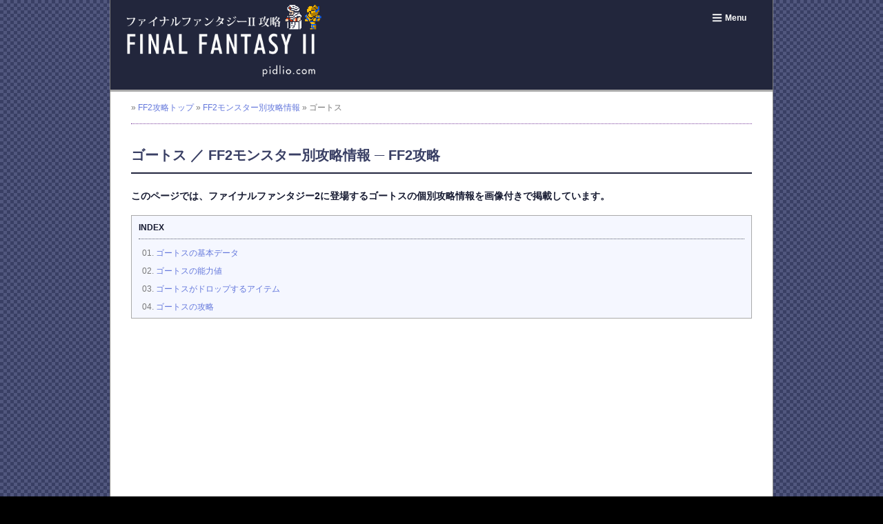

--- FILE ---
content_type: text/html
request_url: https://pidlio.com/ff2/mons/033.html
body_size: 6694
content:
<!DOCTYPE html>
<!--[if lt IE 7 ]> <html class="ie6" lang="ja"> <![endif]-->
<!--[if IE 7 ]> <html class="ie7" lang="ja"> <![endif]-->
<!--[if IE 8 ]> <html class="ie8" lang="ja"> <![endif]-->
<!--[if IE 9 ]> <html class="ie9" lang="ja"> <![endif]-->
<!--[if (gt IE 9)|!(IE)]> <!-->
<html class="" lang="ja"> <!--<![endif]-->
<head>
<meta charset="utf-8">
<meta http-equiv="content-type" content="text/html;charset=utf-8">
<meta http-equiv="X-UA-Compatible" content="IE=edge">
<title>ゴートス ／ FF2モンスター別攻略情報 ─ FF2攻略・全マップ完備／リメイク版対応：ファイナルファンタジー2攻略 ─ ピドリオ.com</title>
<meta name="viewport" content="width=device-width"><meta name="format-detection" content="telephone=no">
<meta name="description" content="ゴートス ／ FF2モンスター別攻略情報 ─ FF2（ファイナルファンタジー2）の攻略サイトです。初心者にも分かりやすい実際のゲーム画面を使った詳細攻略マップと攻略チャート、画像付きモンスター図鑑やジョブ・クラスチェンジ紹介、すべての武器・防具の情報から裏技まで、FF2攻略の全てを掲載。">
<meta name="keywords" content="FF2, FF2攻略, ファイナルファンタジー2, Final Fantasy II, フリオニール, マリア, ガイ, レオンハルト, 皇帝, アルテマ, リメイク, GBA, ソウル・オブ・リバース, SOR, モンスター, マップ, 攻略, ファミコン, スーファミ, FC, SFC, PS, スマホ, 裏技">

<meta name="twitter:card" content="summary_large_image" />
<meta name="twitter:site" content="@wCy8ayJM0kZjqdF" />
<meta property="og:title" content="ゴートス ／ FF2モンスター別攻略情報 ─ FF2攻略・ 全マップ完備／リメイク版対応：ファイナルファンタジー2攻略 ─ ピドリオ.com" />
<meta property="og:description" content="FF2（ファイナルファンタジー2）の攻略サイトです。初心者にも分かりやすい実際のゲーム画面を使った詳細攻略マップと攻略チャート、画像付きモンスター図鑑やリメイク版情報、すべての武器・防具の情報から裏技まで、FF2攻略の全てを掲載" />
<meta property="og:image" content="https://pidlio.com/ff2/img/main.png" />

<link rel="stylesheet" href="/media/css/normalize.css"><link rel="stylesheet" href="/media/css/style-base.css"><link rel="stylesheet" href="/media/css/style-w.css"><link rel="stylesheet" href="/media/css/style-wm.css"><link rel="stylesheet" href="/media/css/style-wx.css">
<script src="/media/js/respond.min.js"></script>
<!--[if lt IE 9]>
  <script type="text/javascript">document.write(unescape('%3Cscript src="' + ('https:' == document.location.protocol ? 'https://' : 'http://') + 'html5shiv.googlecode.com/svn/trunk/html5.js" %3E%3C/script%3E'));</script>
<![endif]-->
  <script src="https://ajax.googleapis.com/ajax/libs/jquery/1.10.2/jquery.min.js"></script>
<script type="text/javascript">$(function(){$('a[href^=#]').click(function(){var speed = 1000;var href= $(this).attr("href");var target = $(href == "#" || href == "" ? 'html' : href);var position = target.offset().top;$("html, body").animate({scrollTop:position}, speed, "swing");return false;});});</script>
<link rel="stylesheet" type="text/css" href="/media/ws/engine/style.css">
<script type="text/javascript" src="/media/ws/engine/jquery.js"></script>
<!-- GoogleAD -->
<script async src="//pagead2.googlesyndication.com/pagead/js/adsbygoogle.js"></script>
<script>
     (adsbygoogle = window.adsbygoogle || []).push({
          google_ad_client: "ca-pub-9315760503617830",
          enable_page_level_ads: true
     });
</script>
</head>
<body>

<!-- adblock -->
<style>#u7e4{position:fixed!important;position:absolute;top:0;top:expression((t=document.documentElement.scrollTop?document.documentElement.scrollTop:document.body.scrollTop)+"px");left:0;width:100%;height:100%;background-color:#fff;opacity:0.9;filter:alpha(opacity=90);display:block}#u7e4 p{opacity:1;filter:none;font:bold 16px Verdana,Arial,sans-serif;text-align:center;margin:20% 0}#u7e4 p a,#u7e4 p i{font-size:12px}#u7e4 ~ *{display:none}</style><script>(function(w,u){var d=w.document,z=typeof u;function u7e4(){function c(c,i){var e=d.createElement('center'),b=d.body,s=b.style,l=b.childNodes.length;if(typeof i!=z){e.setAttribute('id',i);s.margin=s.padding=0;s.height='100%';l=Math.floor(Math.random()*l)+1}e.innerHTML=c;b.insertBefore(e,b.childNodes[l-1])}function g(i,t){return !t?d.getElementById(i):d.getElementsByTagName(t)};function f(v){if(!g('u7e4')){c('<p>このサイトは広告費により運営しています。<br><br>広告ブロックを解除してから再度アクセスしてください。<br></p>','u7e4')}};(function(){var a=['ad-leaderboard-1-container','adhead_g','ads_lb','articleLeftAdColumn','box_advertisement','contextual-ads-block','mainHeaderAdvertisment','ad','ads','adsense'],l=a.length,i,s='',e;for(i=0;i<l;i++){if(!g(a[i])){s+='<a id="'+a[i]+'"></a>'}}c(s);l=a.length;setTimeout(function(){for(i=0;i<l;i++){e=g(a[i]);if(e.offsetParent==null||(w.getComputedStyle?d.defaultView.getComputedStyle(e,null).getPropertyValue('display'):e.currentStyle.display)=='none'){return f('#'+a[i])}}},250)}());(function(){var t=g(0,'img'),a=['/ad-right2.','/ad_leaderboard.','/admanagement/ad','/adproxy/ad','/adtop.','/advrotator.','/predictad.','/rectangle_advertorials_','/userad/ad','/468_60.'],i;if(typeof t[0]!=z&&typeof t[0].src!=z){i=new Image();i.onload=function(){this.onload=z;this.onerror=function(){f(this.src)};this.src=t[0].src+'#'+a.join('')};i.src=t[0].src}}());(function(){var o={'http://pagead2.googlesyndication.com/pagead/show_ads.js':'google_ad_client','http://js.adscale.de/getads.js':'adscale_slot_id','http://get.mirando.de/mirando.js':'adPlaceId'},S=g(0,'script'),l=S.length-1,n,r,i,v,s;d.write=null;for(i=l;i>=0;--i){s=S[i];if(typeof o[s.src]!=z){n=d.createElement('script');n.type='text/javascript';n.src=s.src;v=o[s.src];w[v]=u;r=S[0];n.onload=n.onreadystatechange=function(){if(typeof w[v]==z&&(!this.readyState||this.readyState==="loaded"||this.readyState==="complete")){n.onload=n.onreadystatechange=null;r.parentNode.removeChild(n);w[v]=null}};r.parentNode.insertBefore(n,r);setTimeout(function(){if(w[v]===u){f(n.src)}},2000);break}}}())}if(d.addEventListener){w.addEventListener('load',u7e4,false)}else{w.attachEvent('onload',u7e4)}})(window);</script>
<!-- /adblock -->

<div id="page"><div id="wrapper"><div class="HBG">
  <header id="common-header">
    <h1><a href="/ff2/"><img src="/ff2/img/id.png" alt="FF2攻略・全マップ完備／リメイク版ソウル・オブ・リバース（SOR）対応 ─ pidlio.com"></a></h1>
  </header>
  <nav id="common-nav">
    <ul class="cf"><li><a href="#ctsmenu"><img src="/media/ui/menu.png" alt="">Menu</a></li></ul>
  </nav>
  </div><!-- HBG -->

  <div id="common-contents" class="cf">
    <article class="column main">
      <section>

<!-- コンテンツスタート -->

<div id="contain">
<div id="pankuzu">&raquo; <a href="/ff2/">FF2攻略トップ</a> &raquo; <a href="/ff2/mons/index.html">FF2モンスター別攻略情報</a> &raquo; ゴートス</div>
<h1>ゴートス ／ FF2モンスター別攻略情報 ─ FF2攻略</h1>
<p><strong>このページでは、ファイナルファンタジー2に登場するゴートスの個別攻略情報を画像付きで掲載しています。</strong></p>

<div class="INDEX"><p>INDEX</p><ul class="ListN">
<li><a href="#aC01">ゴートスの基本データ</a></li>
<li><a href="#aC02">ゴートスの能力値</a></li>
<li><a href="#aC03">ゴートスがドロップするアイテム</a></li>
<li><a href="#aC04">ゴートスの攻略</a></li>
</ul></div>

<!-- GAD01 --><br><br>
<script async src="https://pagead2.googlesyndication.com/pagead/js/adsbygoogle.js"></script>
<!-- 2019respond -->
<ins class="adsbygoogle"
     style="display:block"
     data-ad-client="ca-pub-9315760503617830"
     data-ad-slot="7536370518"
     data-ad-format="auto"
     data-full-width-responsive="true"></ins>
<script>
(adsbygoogle = window.adsbygoogle || []).push({});
</script>
<!-- /GAD01 -->

<h2 id="aC01">ゴートスの基本データ</h2>
<div class="Tbox"><div class="TboxL"><table class="TN">
<tr class="LC1"><th class="td-AL" colspan="2">ゴートス（FC版）</th></tr>
<tr><td class="MONS"><img src="/ff2/img/mfc/033.png" alt="ゴートス（FC版）の画像：FF2モンスター別攻略 ／ FF2攻略"></td><td width="90%"><dl>
<dt>HP</dt><dd>2000</dd>
<dt>Rank</dt><dd>6</dd>
<dt>種族</dt><dd>---</dd>
<dt>弱点</dt><dd>---</dd>
<dt>ギル</dt><dd>800～2000</dd>
</dl></td></tr>
</table></div><div class="TboxR"><table class="TN">
<tr class="LC1"><th class="td-AL" colspan="2">ゴートス（GBA版）</th></tr>
<tr><td class="MONS"><img src="/ff2/img/mgb/033.png" alt="ゴートス（GBA版）の画像：FF2モンスター別攻略 ／ FF2攻略"></td><td width="90%"><dl>
<dt>HP</dt><dd>2000</dd>
<dt>Rank</dt><dd>6</dd>
<dt>種族</dt><dd>---</dd>
<dt>弱点</dt><dd>---</dd>
<dt>ギル</dt><dd>1200～3000</dd>
</dl></td></tr>
</table></div></div><div class="CB"></div>

<div class="Tbox"><div class="TboxL"><table class="TN">
<tr class="LC1"><th class="td-AL" colspan="2">ゴートス（PSP版）</th></tr>
<tr><td class="MONS"><img src="/ff2/img/msp/033.png" alt="ゴートス（PSP版）の画像：FF2モンスター別攻略 ／ FF2攻略"></td><td width="90%"><dl>
<dt>HP</dt><dd>2000</dd>
<dt>Rank</dt><dd>6</dd>
<dt>種族</dt><dd>---</dd>
<dt>弱点</dt><dd>---</dd>
<dt>ギル</dt><dd>1200～3000</dd>
</dl></td></tr>
</table></div><div class="TboxR"></div></div><div class="CB"></div>

<h2 id="aC03">ゴートスの能力値</h2>
<table class="TN Mdata">
<tr class="DATA-c"><th>項目</th><th width="80%">内容</th></tr>
<tr><th class="LC1">攻撃</th><td>70</td></tr>
<tr><th class="LC1">命中</th><td>6-90%</td></tr>
<tr><th class="LC1">防御</th><td>60</td></tr>
<tr><th class="LC1">回避</th><td>1-65%</td></tr>
<tr><th class="LC1">魔防</th><td>5-40%</td></tr>
<tr><th class="LC1">耐性</th><td>---</td></tr>
</table>

<h2 id="aC04">ゴートスがドロップするアイテム</h2>
<table class="TN">
<tr><td>リッパーナイフ</td></tr>
<tr><td>バッカスのさけ</td></tr>
<tr><td>ヘイストのほん</td></tr>
</table>

<h2 id="aC04">ゴートスの攻略</h2>
<table class="TN Mdata"><tr><td>
---
</td></tr></table>

<p>&raquo; <strong><a href="/ff2/mons/index.html">FF2モンスター別攻略情報一覧へ</a></strong></p>

<!-- GAD02 --><br><br>
<script async src="https://pagead2.googlesyndication.com/pagead/js/adsbygoogle.js"></script>
<!-- 2019respond2 -->
<ins class="adsbygoogle"
     style="display:block"
     data-ad-client="ca-pub-9315760503617830"
     data-ad-slot="4797973564"
     data-ad-format="auto"
     data-full-width-responsive="true"></ins>
<script>
(adsbygoogle = window.adsbygoogle || []).push({});
</script>
<!-- /GAD02 -->

<br><br><hr>
<!-- AFF REL2 -->
<script async src="https://pagead2.googlesyndication.com/pagead/js/adsbygoogle.js"></script>
<ins class="adsbygoogle"
     style="display:block"
     data-ad-format="autorelaxed"
     data-ad-client="ca-pub-9315760503617830"
     data-ad-slot="9185300315"></ins>
<script>
     (adsbygoogle = window.adsbygoogle || []).push({});
</script>

<br><table class="T2N SNSlinks">
<tr class="LC1"><th colspan="2">このページをSNSでシェアする</th></tr>
<tr><td><a href="javascript:window.open('http://www.facebook.com/sharer.php?u='+encodeURIComponent(location.href),'sharewindow');" data-show-count="false" rel="nofollow"><img src="/media/ui/snsi1.png" alt="Facebookでシェアする">Facebook</a></td><td><a href="javascript:window.open('http://twitter.com/share?text='+encodeURIComponent(document.title)+'&url='+encodeURIComponent(location.href),'sharewindow');" data-show-count="false" rel="nofollow"><img src="/media/ui/snsi2.png" alt="Twitterでシェアする">Twitter</a></td></tr>
<tr><td><a href="javascript:window.open('http://line.me/R/msg/text/?'+encodeURIComponent(document.title)+'%20'+encodeURIComponent(location.href),'sharewindow');" data-show-count="false" rel="nofollow"><img src="/media/ui/snsi3.png" alt="LINEで送る">LINE</a></td><td><a href="javascript:window.open('http://b.hatena.ne.jp/add?mode=confirm&title='+encodeURIComponent(document.title)+'&url='+encodeURIComponent(location.href),'sharewindow');" data-show-count="false" rel="nofollow"><img src="/media/ui/snsi4.png" alt="はてブにリスト">はてブ</a></td></tr>
</table><br>

</div><!-- contain -->
<div class="ToP"><a href="#page"><img src="/media/ui/top.png" alt="">このページの先頭へ</a></div>
    </section>
    </article>

    <aside class='column side cf' id="ctsmenu">
      <section id="sidebar1">
        <h1>FF2のシナリオ攻略</h1>
        <ul>
<li><a href="/ff2/story/index.html">オープニング</a></li>
<li><a href="/ff2/story/c02.html">カヌーの入手</a></li>
<li><a href="/ff2/story/c03.html">ミスリルの入手</a></li>
<li><a href="/ff2/story/c04.html">女神のベルの入手</a></li>
<li><a href="/ff2/story/c05.html">大戦艦の破壊</a></li>
<li><a href="/ff2/story/c06.html">船の入手と飛竜の卵</a></li>
<li><a href="/ff2/story/c07.html">誘拐されたヒルダ王女</a></li>
<li><a href="/ff2/story/c08.html">フィン城の奪還</a></li>
<li><a href="/ff2/story/c09.html">白い仮面の入手</a></li>
<li><a href="/ff2/story/c10.html">黒い仮面とクリスタルロッド入手</a></li>
<li><a href="/ff2/story/c11.html">リヴァイアサンとミディアの塔</a></li>
<li><a href="/ff2/story/c12.html">飛竜入手と竜巻</a></li>
<li><a href="/ff2/story/c13.html">飛空艇入手とパラメキア城攻略</a></li>
<li><a href="/ff2/story/c14.html">皇帝とのラストバトル</a></li>
<li><a href="/ff2/story/c15.html">謎の洞窟ラキア</a></li>
<li><a href="/ff2/story/c16.html">マハノンの町・アルテマ入手</a></li>
<li><a href="/ff2/story/c17.html">善の皇帝撃破～エンディング</a></li>
        </ul>
      </section>
      <section id="sidebar2">
        <h1>FF2のデータ集</h1>
        <ul>
<li><a href="/ff2/map/index.html">全ての町・ダンジョンのマップ</a></li>
<li><a href="/ff2/data/index.html">ワールドマップ（FC版）</a></li>
<li><a href="/ff2/data/index2.html">ワールドマップ（リメイク版）</a></li>
<li><a href="/ff2/data/item01.html">アイテムのデータ</a> ／ <a href="/ff2/data/item02.html">リメイク版</a></li>
<li><a href="/ff2/data/word01.html">言葉のデータ</a> ／ リメイク版</li>
<li><a href="/ff2/data/weapon01.html">武器データ</a> ／ <a href="/ff2/data/weapon02.html">リメイク版</a></li>
<li><a href="/ff2/data/armor01.html">防具データ</a> ／ <a href="/ff2/data/armor02.html">リメイク版</a></li>
<li><a href="/ff2/data/magic01.html">白魔法</a> ／ <a href="/ff2/data/magic03.html">リメイク版</a></li>
<li><a href="/ff2/data/magic02.html">黒魔法</a> ／ <a href="/ff2/data/magic04.html">リメイク版</a></li>
<li>FC版の全モンスター図鑑<br>
<a href="/ff2/data/mons01.html">図鑑1</a> ／ <a href="/ff2/data/mons02.html">図鑑2</a><br>
<a href="/ff2/data/mons03.html">図鑑3</a> ／ <a href="/ff2/data/mons04.html">図鑑4</a></li>
<li>リメイク版の全モンスター図鑑<br>
<a href="/ff2/data/mons01r.html">図鑑1</a> ／ <a href="/ff2/data/mons02r.html">図鑑2</a><br>
<a href="/ff2/data/mons03r.html">図鑑3</a> ／ <a href="/ff2/data/mons04r.html">図鑑4</a><br>
<a href="/ff2/data/mons05r.html">図鑑5</a> ／ <a href="/ff2/data/mons06r.html">図鑑6</a></li>
<li>モンスターの主な出現場所</li>
<li>ドロップアイテムの一覧</li>
<li><a href="/ff2/mons/index.html">モンスター別攻略情報</a></li>
        </ul>
      </section>
      <div class="CB"></div>
      <section id="sidebar3">
        <h1>その他・お役立ち情報</h1>
        <ul>
<li>FF2の基本情報</li>
<li><a href="/ff2/review/index.html">FF2のゲームレビュー</a></li>
<li><a href="/review/" target="_blank">ゲームレビューを投稿する</a></li>
<li>小ネタ・裏ワザ</li>
        </ul>
      </section>
      <section id="sidebar4">
        <h1>ゲーム攻略関連サイト・相互リンク</h1>
        <ul>
<li><a href="/">PIDLIO.com ゲーム攻略一覧ページ</a></li>
<li><a href="http://ff1.opatil.com/" target="_blank">FF1・ファイナルファンタジー1攻略</a></li>
<li><a href="http://ff2.opatil.com/" target="_blank">FF2・ファイナルファンタジー2攻略</a></li>
<li><a href="http://ff3.opatil.com/" target="_blank">FF3・ファイナルファンタジー3攻略</a></li>
<li><a href="http://ff4.opatil.com/" target="_blank">FF4・ファイナルファンタジー4攻略</a></li>
<li><a href="http://ff5.opatil.com/" target="_blank">FF5・ファイナルファンタジー5攻略</a></li>
<li><a href="http://ff6.opatil.com/" target="_blank">FF6・ファイナルファンタジー6攻略</a></li>
<li><a href="http://ff7.opatil.com/" target="_blank">FF7・ファイナルファンタジー7攻略</a></li>
<li><a href="http://ff8.opatil.com/" target="_blank">FF8・ファイナルファンタジー8攻略</a></li>
<li><a href="http://ff9.opatil.com/" target="_blank">FF9・ファイナルファンタジー9攻略</a></li>
<li><a href="http://chrn.opatil.com/" target="_blank">クロノ・トリガー攻略</a></li>
<li><a href="http://bhlg.opatil.com/" target="_blank">バハムートラグーン攻略</a></li>
<li><a href="https://pidlio.com/livealive/" target="_blank">ライブ・ア・ライブ攻略</a></li>
<li><a href="http://dq.opatil.com/" target="_blank">ドラクエシリーズ完全攻略</a></li>
<li><a href="http://metroid.opatil.com/" target="_blank">メトロイドシリーズ 完全攻略</a></li>
<li><a href="http://mother2.opatil.com/" target="_blank">マザー2・ギーグの逆襲攻略 </a></li>
<li><a href="http://seiken.opatil.com/" target="_blank">聖剣伝説シリーズ 完全攻略</a></li>
<li><a href="http://saga.opatil.com/" target="_blank">魔界塔士SaGaシリーズ 完全攻略</a></li>
<li><a href="http://dds.opatil.com/" target="_blank">女神転生シリーズ 完全攻略</a></li>
<li><a href="http://zelda.opatil.com/" target="_blank">ゼルダの伝説シリーズ 完全攻略</a></li>
<li><a href="http://fe.opatil.com/" target="_blank">ファイアーエムブレム紋章の謎攻略</a></li>
<li><a href="http://retro.opatil.com/" target="_blank">レトロゲーム攻略</a></li>
        </ul>
      </section>
      <div class="CB"></div>
    </aside>
  </div>

<div class="MBLtop"><a href="#page"><img src="/media/ui/t.png" alt="ページの先頭へ"></a></div>
<div class="MBLmenu"><a href="#ctsmenu"><img src="/media/ui/m.png" alt="メニューへ"></a></div>

<div class="FOOTinfo">当サイトはすべてのページをリンクフリーとしていますが、当サイト内の情報はすべて無断転載不可です。TwitterやFacebook等に画像を貼る場合は、必ずその画像があるページのURLもしくは当サイトのトップページへのリンクを含めるようにしてください。当サイト内で記載している会社名・ソフトタイトル等は、各社の登録商標もしくは商標です。<br>なお、当サイト内で使用している情報やマップなどの画像はすべて「opatil.com」より運用委託許可を得て使用しています。</div>
<footer id="common-footer"><small>&copy; <a href="https://pidlio.com/">PIDLIO.com</a></small></footer>
</div><!-- wrapper -->
</div><!-- page -->
<!-- Global site tag (gtag.js) - Google Analytics -->
<script async src="https://www.googletagmanager.com/gtag/js?id=UA-46725422-35"></script>
<script>
  window.dataLayer = window.dataLayer || [];
  function gtag(){dataLayer.push(arguments);}
  gtag('js', new Date());
  gtag('config', 'UA-46725422-35');
</script>
<script type="text/javascript" src="/media/ws/engine/wowslider.js"></script><script type="text/javascript" src="/media/ws/engine/script.js"></script>
</body>
</html>


--- FILE ---
content_type: text/html; charset=utf-8
request_url: https://www.google.com/recaptcha/api2/aframe
body_size: 270
content:
<!DOCTYPE HTML><html><head><meta http-equiv="content-type" content="text/html; charset=UTF-8"></head><body><script nonce="owtfKuGFZZEmO5kMYBDJ-Q">/** Anti-fraud and anti-abuse applications only. See google.com/recaptcha */ try{var clients={'sodar':'https://pagead2.googlesyndication.com/pagead/sodar?'};window.addEventListener("message",function(a){try{if(a.source===window.parent){var b=JSON.parse(a.data);var c=clients[b['id']];if(c){var d=document.createElement('img');d.src=c+b['params']+'&rc='+(localStorage.getItem("rc::a")?sessionStorage.getItem("rc::b"):"");window.document.body.appendChild(d);sessionStorage.setItem("rc::e",parseInt(sessionStorage.getItem("rc::e")||0)+1);localStorage.setItem("rc::h",'1768651676594');}}}catch(b){}});window.parent.postMessage("_grecaptcha_ready", "*");}catch(b){}</script></body></html>

--- FILE ---
content_type: text/css
request_url: https://pidlio.com/media/css/style-base.css
body_size: 1460
content:
.cf { zoom: 1; }
.cf:before, .cf:after { content: ""; display: table; }
.cf:after { clear: both; }

/* ■■■■■必要要素の初期設定■■■■■ */

html {
font-size: 62.5%;
}

body {
width: 100%;
margin: 0;
padding: 0;
color:#777;
line-height: 100%;
font-family: "ヒラギノ角ゴ Pro W3", "メイリオ", "ＭＳ Ｐゴシック", sans-serif;
background-image: url(/media/ui/bg.png);
background-color: #000;
}
a {
color: #6478DC;
/*color: #3D4BA9;*/
text-decoration: none;
}
a:visited {
color: #6478DC;
}
a:hover {
color: #867033;
text-decoration: underline;
}
strong, b, th {
color:#161A31;
}
/* ■■■■■ベースレイアウト■■■■■ */
.HBG {
background-color: #22263c;
}
#wrapper {
width: 100%;
background-color: #FFF;
}
header {
padding: 0;
background-color: #22263c;
color: #fff;
overflow: hidden;
}
nav {
background-color: #22263c;
}
nav a {
font-weight: bold;
color: #FFF !important;
}
nav a:hover {
color: #FFF !important;
text-decoration: underline;
}


#common-contents {
width: 100%;
/* margin: 4em auto 2em;*/
}
article.main {
width: 100%;
}
section {
margin: 0 0 3em;
}
/*
aside.side {
width: 100%;
}
*/
aside.side a {
color: #0042FF;
}
/*a:hover {
color: #DFA7FF !important;
text-decoration: underline;
}*/

.CB {
font-size: 1%;
line-height: 1%;
clear: both;
padding: 0;
margin: 0;
}
.lineA {
border-top: 1px dotted #555;
margin: 10px 0;
}

footer {
color: #A35D0F;
width: 100%;
text-align: center;
padding: 25px 0 40px 0;
border-top: 1px solid #21253E; 
background-color: #A6A8BA;
}
/* ■■■■■文字の色■■■■■ */
.RED {
color: #DF0000 !important;
}
.BLU {
color: #2A00DF !important;
}
/* ■■■■■画像のスタイル指定■■■■■ */
img {
padding: 0;
margin: 0;
vertical-align: bottom;
}
#common-header img {
width: 300px;
height: auto;
}
#common-banner {
margin: 0 0 2em;
}
#common-banner img {
width: 100%;
max-width:100%;
height: auto;
border: 1px solid #f0f0f0;
}
.MiconS {
width: 16px;
margin: 0 3px 3px 3px!important;
border: none !important;
}
.IMG-VI a:hover img,
.MONS a:hover img,
.IMGn a:hover img, 
.IMGn2 a:hover img {
-webkit-transition: opacity 0.3s linear;
opacity: 0.7;
}

.ST-map img {
width: 100%;
max-width:100%;
height: auto;
}
.ST-map2 img {
width: 50%;
max-width:100%;
height: auto;
}
.MONS img {
width: 160px;
border: none;
}
.SIMG img {
width: 100%;
}
.IMGn img {
width: 128px;
}
.IMGn2 img {
width: 64px;
}
.IMGn3 img {
width: 32px;
border: none !important;
}

.RSicon img {
width: 80px;
height: 16px;
vertical-align: baseline;
border: none !important;
}

/* ■■■■■テーブルのスタイル指定■■■■■ */
#common-contents table {
margin: 20px 0 10px 0;
}
#common-contents .T4N,
#common-contents .T2N,
#common-contents .TN,
#common-contents .TeN,
#common-contents .TC,
#common-contents .TeC {
width: 100%;
}
#common-contents .T4N td,
#common-contents .T2N th,
#common-contents .T2N td,
#common-contents .TN th,
#common-contents .TN td,
#common-contents .TC th,
#common-contents .TC td {
vertical-align: top;
padding: 5px;
font-size: 13px;
font-size: 1.3rem;
line-height: 160%;
border: 1px solid #AAA;
}

#common-contents .TeN th,
#common-contents .TeN td {
vertical-align: top;
padding: 3px 2px;
font-size: 12px;
font-size: 1.2rem;
line-height: 160%;
border: 1px solid #AAA;
}
#common-contents .TeC th,
#common-contents .TeC td {
vertical-align: top;
padding: 3px 2px;
font-size: 12px;
font-size: 1.2rem;
line-height: 160%;
border: 1px solid #AAA;
text-align: center;
}

#common-contents .T2N th,
#common-contents .T2N td {
width: 50%;
}

#common-contents .TC th,
#common-contents .TC td {
text-align: center;
}
.td-AL {
text-align: left !important;
}
.td-AR {
text-align: right !important;
}

.DATA-a {
font-weight: bold;
color: #FFF;
background-color: #009999;
}
.DATA-b {
font-weight: bold;
color: #FFF;
background-color: #BB00BB;
}
.DATA-c {
font-weight: bold;
color: #FFF;
background-color: #009900;
}
.DATA-d {
font-weight: bold;
color: #FFF;
background-color: #AA0000;
}
.DATA-e {
font-weight: bold;
color: #FFF;
background-color: #DF6F00;
}
.DATA-i {
font-weight: bold;
color: #FFF;
background-color: #51B058;
}
.LC1 {
background-color: #EFEFEF;
}
.DATA-a th, .DATA-b th, .DATA-c th, .DATA-d th, .DATA-e th, .DATA-i th {color: #FFF !important;}

.MONS {
padding: 3px !important;
}

/* ■■■■■説明書■■■■■ */
.ST-manu {
margin: 20px 0 0 0 !important;
border: 1px solid #AAA;
}
.ST-manuL img {
width: 50%;
float:left;
}
.ST-manuR img {
width: 50%;
float:right;
}




--- FILE ---
content_type: text/css
request_url: https://pidlio.com/media/css/style-w.css
body_size: 1916
content:
header h1 {
text-align: center;
margin: 0;
padding: 0;
}

p.tagline {
 font-size: 1.4rem;
 text-align: center;
 text-transform: uppercase;
 color:#c90;
}
nav ul {
 list-style: none;
 margin: 0;
 padding: 0;
 background-color: #3a3e52;
}
nav ul li {
 display: block;
 width: 100%;
 text-align: center;
 font-size: 14px;
 font-size: 1.4rem;
 line-height: 2.5em;
 color:#555;
 border-top: 1px solid #595c6d;
 border-bottom: 2px solid #161a31;
}

nav ul li img {
width: 17px;
height: 17px;
margin: 0 5px 9px 0;
vertical-align: bottom;
}


article {
 margin: 0 0 2em;
}

#contain {
padding: 0 10px;
}
#pankuzu {
margin: 0;
padding: 12px 0;
font-size: 12px;
font-size: 1.2rem;
line-height: 190%;
border-bottom: 1px dotted #7A3F9B;
}

#date {
margin: 5px 0 0 0;
padding: 12px 0;
font-size: 12px;
font-size: 1.2rem;
line-height: 190%;
}

article.main h1 {
color: #393F64;
font-size: 20px;
font-size: 2.0rem;
padding: 20px 0 5px 0;
margin: 10px 0 20px 0;
line-height: 150%;
border-bottom: 2px solid #21253E;
clear: both;
}
article.main h2 {
color: #FFF;
font-size: 16px;
font-size: 1.6rem;
padding: 5px 5px 3px 5px;
margin: 30px 0 10px 0;
line-height: 150%;
background-color: #393F64;
border: 1px solid #21253E;
/*background-color: #FF7200;
border: 1px solid #CB5B00;*/
}
article.main h3 {
color: #393F64;
font-size: 16px;
font-size: 1.6rem;
padding: 20px 0 3px 0;
margin: 10px 0;
line-height: 170%;
border-bottom: 1px dotted #21253E;
}

article.main h4 {
color: #393F64;
font-size: 14px;
font-size: 1.4rem;
padding: 15px 0 3px 0;
margin: 10px 0 2px 0;
line-height: 170%;
}

article.main h2 span,
article.main h3 span {
font-weight: normal;
font-size: 12px;
font-size: 1.2rem;
margin: 10px;
line-height: 150%;
}
article.main h2 span a {
color: #F9EDFF;
}
article.main p {
font-size: 13px;
font-size: 1.3rem;
line-height: 180%;
padding: 0;
margin: 0 0 10px 0;
}
.MAINimg {
margin: 0;
}
.MAINimg img {
width: 100%;
border-bottom: 3px solid #7A3F9B;
}

aside.side {
border-top: 3px solid #21253E; 
background-color: #666;
margin: 0;
padding: 0 10px;
}
aside.side h1 {
font-size: 14px;
font-size: 1.4rem;
color: #FFF;
background-color: #393F64;
border: 1px solid #21253E;
padding: 10px;
margin: 20px 0 10px 0;
}
aside.side ul {
margin: 10px 0 0 0;
padding: 0;
}
aside.side ul li {
font-size: 13px;
font-size: 1.3rem;
line-height: 180%;
color: #9BA9FD;
margin: 0 0 5px 20px;
padding: 0;
}
aside.side ul li a {
color: #FFF;
text-decoration: none;
}
aside.side ul li a:hover {
color: #FFF;
text-decoration: underline;
}

.ToP {
text-align: right;
margin: 30px 10px;
font-size: 12px;
font-size: 1.2rem;
border-top: 1px dotted #7A3F9B;
padding: 10px 0 10px 10px;
}
.ToP2 {
text-align: right;
margin: 30px 0px;
font-size: 12px;
font-size: 1.2rem;
border-top: 1px dotted #7A3F9B;
padding: 10px 0 10px 10px;
}
.ToP img,
.ToP2 img {
width: 12px;
height: 12px;
margin-right: 3px;
margin-bottom: -2px;
vertical-align: baseline;
}



.FOOTinfo {
text-align: left;
margin: 0;
font-size: 11px;
font-size: 1.1rem;
padding: 10px;
border-top: 1px solid #21253E;
background-color: #393F64;
color: #FFF;
line-height: 150%;
}
.FOOTinfo a {
color: #A7C0FF;
}
small {
 font-size: 12px;
 font-size: 1.2rem;
color: #707594;
}
small a {
color: #51577E !important;
}

/*■■■TOP■■■*/
/* Facebook Like Box width: 100% */
/* サイドパネルメニュー */
/* テーブル  --- --- --- --- --- --- --- --- --- --- --- --- */
.txtL {
text-align: left;
}
.txtR {
text-align: right;
}
.txtC {
text-align: center;
}
.WSn {
white-space: nowrap;
}
/* モバイルメニュー--- --- --- --- --- --- --- --- --- --- --- --- */
.MBLtop {
position: fixed;
bottom: 0;
right: 0;
margin: 0 3px 5px 0;
}
.MBLmenu {
position: fixed;
bottom: 0;
left: 0;
margin: 0 0 5px 3px;
}
.MBLtop img, .MBLmenu img {
width: 75px;
height: 25px;
max-width: 75px;
max-height: 25px;
}
.MBLtop, .MBLmenu {
z-index: 9;
}
/* リストスタイル --- --- --- --- --- --- --- --- --- --- --- --- */
article.main ul,
article.main ol {
margin: 15px 0 0 0;
padding: 0;
}
article.main ul li,
article.main ol li {
font-size: 13px;
font-size: 1.3rem;
line-height: 180%;
margin: 0 0 5px 20px;
padding: 0;
}
.ListN li {
margin: 0 0 5px 30px !important;
list-style-type: decimal-leading-zero;
}
.INDEX {
margin: 15px 0 0 0;
border: 1px solid #AAA;
background-color: #f5f7ff;
}
.INDEX ul {
margin: 5px 5px 0 5px !important;
}
.INDEX li {
font-size: 12px !important;
font-size: 1.2rem !important;
line-height: 160%;
padding: 0 0 5px 0;
margin: 0;
}
.INDEX p {
border-bottom: 1px dotted #595c6d;
font-weight: bold;
color:#161A31;
margin: 0 10px 10px 10px !important;
padding: 7px 0 5px 0 !important;
font-size: 12px !important;
font-size: 1.2rem !important;
}

.Dlist dl {margin:0;padding:0;width:100%;}
.Dlist dl dt {
font-weight: bold;
font-size: 13px;
font-size: 1.3rem;
line-height: 180%;
margin: 0;
padding: 0;
color:#161A31;
float:left;
}
.Dlist dl dd {
font-size: 13px;
font-size: 1.3rem;
line-height: 180%;
margin: 0;
padding: 0;
}
.Dlist dl dt:after {content: "：";}

.ListFB a {
font-weight: bold;
}

/* SNS --- --- --- --- --- --- --- --- --- --- --- --- */
.SNSlinks img {
margin-right: 4px;
width: 20px;
height: 20px;
vertical-align: middle;
border: none;
}

/* 画像関連 --- --- --- --- --- --- --- --- --- --- --- --- */
table img {
margin: -2px;
width: 100%;
border: 2px solid #595c6d;
}

/* データ2段 --- --- --- --- --- --- --- --- --- --- --- --- */
.TN dl,
.TC dl {margin:0;padding:0;width:100%;}

.TN dt,
.TC dt {color:#161A31;margin:0;padding:0;font-weight:bold;float:left;}

.TN dt:after,
.TC dt:after {content: "：";}

.TN dd,
.TC dd {margin:0 0 0 0;padding:0;}

/* イメージリスト  --- --- --- --- --- --- --- --- --- --- --- --- */
.IMG-VI {
margin: 0;
}
.IMG-VI img {
width: 100%;
margin: -1px;
border: 1px solid #555;
}

.IMG-VI .IMGlistA img,
.IMG-VI .IMGlistB img,
.IMG-VI .IMGlistC img,
.IMG-VI .IMGlistD img {
margin: 5px 0;
}
.IMG-VI2 .IMGlistD img {
margin: 5px 0 20px 0 !important;
}

.IMG-VI .IMGlistA,
.IMG-VI .IMGlistC {
width: 48%;
float: left;
}
.IMG-VI .IMGlistB,
.IMG-VI .IMGlistD,
.IMG-VI .IMGlistD2 {
width: 48%;
float: right;
}
.STimg img {
width: 100%;
max-width:100%;
height: auto;
}
/* フォーム  --- --- --- --- --- --- --- --- --- --- --- --- */

.TXTinput {
width: 90%;
}
.Fsend {
font-size: 13px;
font-size: 1.3rem;
}
.Freset {
font-size: 13px;
font-size: 1.3rem;
}
.TXTarea {
width: 90%;
height: 150px;
}

/* COLOR */
.RED {color: #DD0000;}


/* YouTube  --- --- --- --- --- --- --- --- --- --- --- --- */
.youtube {
position: relative;
padding-top: 56.25%;
margin: 15px 0 0 0;
}
.youtube iframe {
position: absolute;
top: 0;
right: 0;
width: 100% !important;
height: 100% !important;
}
.caption {
font-size: 13px;
font-size: 1.3rem;
line-height: 150%;
padding: 5px;
border: 1px solid #555;
}
.caption a {
font-weight: bold;
}



--- FILE ---
content_type: text/css
request_url: https://pidlio.com/media/css/style-wm.css
body_size: 890
content:
/* Media Queries による切り替え */

@media only screen and (min-width: 481px) {

.HBG {
padding: 0;
height: 130px;
border-bottom: 3px solid #AAA;
}

header {
padding: 0;
float: left;
}

header h1 {
text-align: center;
margin: 0 10px;
padding: 0;
}

nav {
padding: 0;
margin-top: 10px;
float: right;
background-color: #22263c;
}
nav ul {
width: 67px;
padding: 0;
margin: 0 20px 0 0;
background-color: #22263c;
 }
 nav ul li {
   float:left;
   width: 67px;
   margin: 0;
   text-align: center;
   font-size: 12px;
   font-size: 1.2rem;
   line-height: 2.5em;

border-top: 1px solid #22263c;
border-bottom: 1px solid #22263c;
 }
nav ul li img {
margin: 0 3px 7px 0;
}
#contain {
padding: 0 20px;
}
#pankuzu {
padding: 12px 0;
}

article.main h1 {
padding: 20px 0 10px 0;
margin: 10px 0 10px 0;
}

article.main h2 {
margin: 30px 0 10px 0;
}

article.main h3 {
padding: 20px 0 8px 0;
margin: 10px 0 5px 0;
}

article.main h4 {
margin: 10px 0 2px 0;
}

article.main p {
font-size: 14px;
font-size: 1.4rem;
padding: 10px 0 0 0;
margin: 0;
}
.ToP {
margin: 30px 20px;
}

aside.side {
margin: 0;
padding: 0 20px;
}

.FOOTinfo {
padding: 10px 20px;
}

/*■■■TOP■■■*/
/* テーブル --- --- --- --- --- --- --- --- --- --- --- --- */
/* MAP --- --- --- --- --- --- --- --- --- --- --- --- */
/* フォーム  --- --- --- --- --- --- --- --- --- --- --- --- */
/* Google AD */
/* リストスタイル --- --- --- --- --- --- --- --- --- --- --- --- */
article.main ul {
margin: 15px 0;
}
/* 画像関連 --- --- --- --- --- --- --- --- --- --- --- --- */
/*■■■■■end■■■■■*/ }

@media only screen and (min-width: 641px) {
/* サイドバー --- --- --- --- --- --- --- --- --- --- --- --- */
#sidebar1,
#sidebar3 {
width: 48%;
margin-right: 2%;
float: left;
}
#sidebar2,
#sidebar4 {
width: 48%;
margin-left: 2%;
float: right;
}

/* TOP */
/* NEWS */
/* モバイルメニュー --- --- --- --- --- --- --- --- --- --- --- --- */
.MBLtop, .MBLmenu {
display: none;
}
/* データ2段 --- --- --- --- --- --- --- --- --- --- --- --- */
.TboxL {
width: 49%;
float: left;
}
.TboxR {
width: 49%;
float: right;
}
/* イメージリスト  --- --- --- --- --- --- --- --- --- --- --- --- */
.IMG-VI {
margin: 0;
}

.IMG-VI .IMGlistA {
width: 23%;
float: left;
margin-left: 1%;
margin-right: 2%;
}
.IMG-VI .IMGlistB {
width: 23%;
float: left;
margin-left: 0;
margin-right: 2%;
}
.IMG-VI .IMGlistC {
width: 23%;
float: left;
margin-left: 0;
margin-right: 2%;
}
.IMG-VI .IMGlistD,
.IMG-VI .IMGlistD2 {
float: left;
width: 23%;
margin-left: 0;
margin-right: 0;
}
.STimg img {
width: 50%;
}
/* フォーム  --- --- --- --- --- --- --- --- --- --- --- --- */

.TXTinput {
width: 70%;
}
.Fsend {
font-size: 13px;
font-size: 1.3rem;
}
.Freset {
font-size: 13px;
font-size: 1.3rem;
}
.TXTarea {
width: 70%;
height: 150px;
}
/*■■■■■end■■■■■*/ }

--- FILE ---
content_type: text/css
request_url: https://pidlio.com/media/css/style-wx.css
body_size: 627
content:
@media only screen and (min-width: 961px) {

 p {
  font-size: 18px;
  font-size: 1.8rem;
  line-height: 1.4;
 }
 #wrapper {
  width: 960px;
  margin: 0 auto;
  padding: 0;
  border: 1px solid #7F7F7F;
  border-top: none;
 }
 header {
 }
 nav {
  padding: 0;
 }

nav ul {
padding: 0;
margin: 0 30px 0 0;
}

 #common-contents {
  width: auto;
/*margin: 2em 0 1em;*/
/*padding: 0 30px;*/
 }
 article {
  border-bottom: none;
 }
 article.main {
/*float: left;*/
  width: 960px;
  padding: 0;
/*margin-right: 29px;*/
/*border-right: 1px solid #f0f0f0;*/
 }
#contain {
padding: 0 30px;
}
#pankuzu {
padding: 12px 0;
}

article.main h1 {
margin: 10px 0;
}

article.main h2 {
margin: 40px 0 10px 0;
}

article.main h3 {
margin: 10px 0 5px 0;
}

article.main h4 {
margin: 10px 0 2px 0;
}

article.main p {
padding: 10px 0 0 0;
margin: 0;
}

.ToP {
margin: 30px;
}

aside.side {
margin: 0;
padding: 0;
}
#sidebar1,
#sidebar3 {
width: 435px;
padding: 0;
margin: 0 0 0 30px;
float: left;
}
#sidebar2,
#sidebar4 {
width: 435px;
padding: 0;
margin: 0 30px 0 0;
float: right;
}
aside.side ul {
margin: 0 0 30px 0;
padding: 0;
}
.FOOTinfo {
padding: 10px 30px;
}

/*■■■TOP■■■*/
/* NEWS */
/* --- --- --- --- --- --- --- --- --- --- --- --- */
/* テーブル --- --- --- --- --- --- --- --- --- --- --- --- */



/* MAP --- --- --- --- --- --- --- --- --- --- --- --- */
/* フォーム  --- --- --- --- --- --- --- --- --- --- --- --- */

.TXTinput {
width: 50%;
}
.Fsend {
font-size: 13px;
font-size: 1.3rem;
}
.Freset {
font-size: 13px;
font-size: 1.3rem;
}
.TXTarea {
width: 70%;
height: 200px;
}

/* リストスタイル --- --- --- --- --- --- --- --- --- --- --- --- */
article.main ul {
margin: 15px 0 0 0;
}
/* 画像関連 --- --- --- --- --- --- --- --- --- --- --- --- */
/* Google AD */
/*■■■■■end■■■■■*/ }